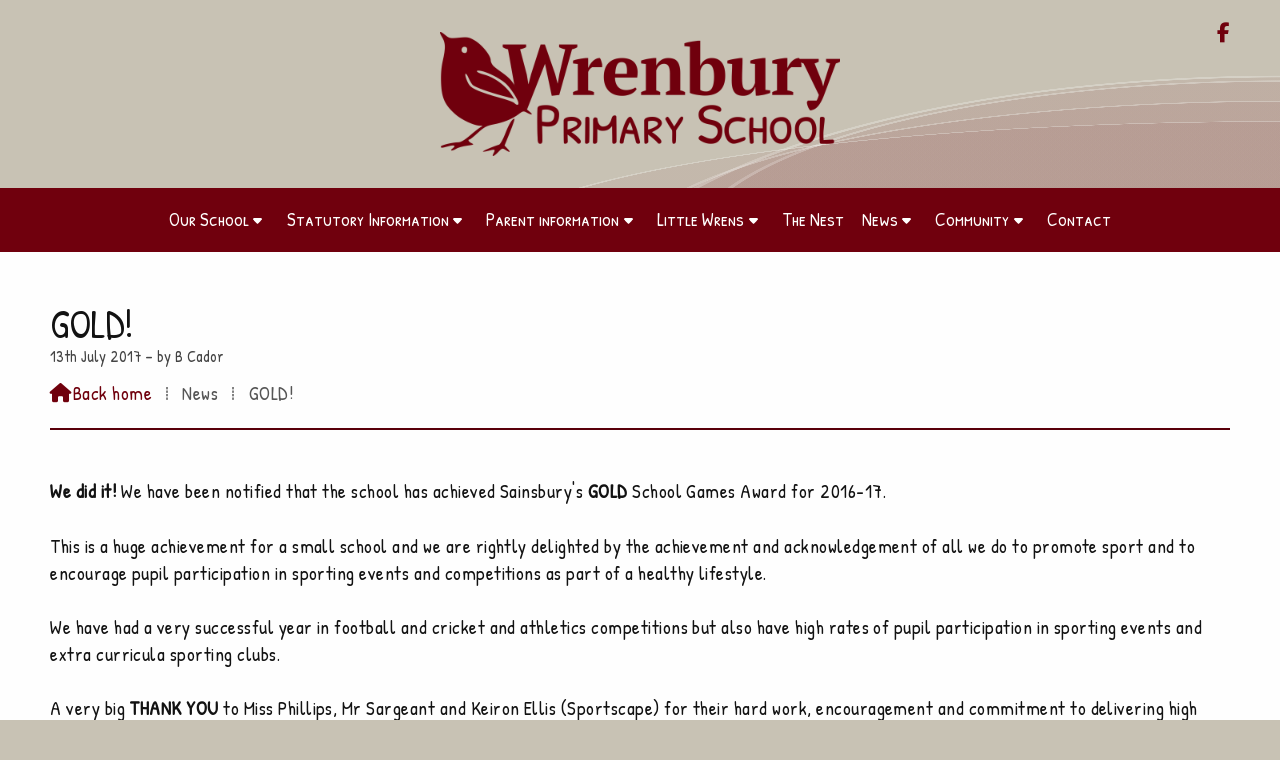

--- FILE ---
content_type: text/html; charset=UTF-8
request_url: https://www.wrenburyschool.org.uk/school-news/gold.html
body_size: 4468
content:
<!DOCTYPE html>
<html lang="en">
<head>
<meta charset="utf-8">
<title>Wrenbury Primary School - GOLD!</title>
<meta name="description" content="We have been notified that the school has achieved Sainsbury&#39;s GOLD Sports Award for 2016-17.">
<meta name="viewport" content="width=device-width, initial-scale=1, maximum-scale=5">
<meta name="format-detection" content="telephone=no">
<link rel="canonical" href="https://www.wrenburyschool.org.uk/school-news/gold.html">

<!-- WRENBURYPRIMARY RESOURCES -->
<link rel="preconnect" href="https://l1.tm-web-02.co.uk" crossorigin>
<link rel="preconnect" href="https://l2.tm-web-02.co.uk" crossorigin>
<link rel="preconnect" href="https://l3.tm-web-02.co.uk" crossorigin>
<link rel="preconnect" href="https://l4.tm-web-02.co.uk" crossorigin>
<link rel="preconnect" href="https://fonts.googleapis.com">
<link rel="preconnect" href="https://fonts.gstatic.com" crossorigin>
<link href="https://fonts.googleapis.com/css2?family=Noto+Sans:ital,wght@0,400;0,600&family=PT+Serif:ital,wght@0,400;0,500;0,600;0,700&family=Patrick+Hand+SC:ital,wght@0,400&family=Patrick+Hand:ital,wght@0,400;0,600&family=Source+Sans+3:ital,wght@0,400&display=swap" rel="stylesheet">
<link rel="stylesheet" href="/styles-47-11-0-1-179.css" type="text/css" defer>
<script rel="preconnect" type="text/javascript" src="/javascript.js"></script>
<script rel="preconnect" type="text/javascript" src="/javascript-swp.js"></script>

<!-- SOCIAL PROPERTIES -->
<meta property="og:title" content="Wrenbury Primary School - GOLD!">
<meta property="og:type" content="article">
<meta property="og:image" content="https://l3.tm-web-02.co.uk/lib/image-dynamic-jpg-4.webp">
<meta property="og:description" content="We have been notified that the school has achieved Sainsbury's GOLD Sports Award for 2016-17.">
<meta property="og:url" content="https://www.wrenburyschool.org.uk/school-news/gold.html">
<meta property="fb:app_id" content="337514312984569">
<meta name="twitter:card" content="summary">
<meta name="twitter:title" content="Wrenbury Primary School - GOLD!">
<meta name="twitter:image" content="https://l5.tm-web-02.co.uk/lib/image-square-jpg-4.webp">
<meta name="twitter:description" content="We have been notified that the school has achieved Sainsbury's GOLD Sports Award for 2016-17.">
</head>

<!-- PR0047 PA63483 CA1 15-01-26 02:25 -->
<body>
<div id="wrp" class="dsk f22 p63483 pp1530"><div class="slw sp150" id="hed"><header class="hdb"><div class="sb1 rgt"><div class="soc"><a href="https://www.facebook.com/pages/Wrenbury-Primary-School/639479082823097" title="Visit our Facebook Page" aria-label="Wrenbury Primary School Facebook Page" target="_blank" rel="noopener me"><i class="ico bra">&#xF39E;</i></a></div></div><a id="log" href="https://www.wrenburyschool.org.uk/" title="Wrenbury Primary School Home"><img itemprop="logo" src="https://l2.tm-web-02.co.uk/lib/image-original-862775.webp" alt="Wrenbury Primary School Logo"/></a><div class="clr"></div></header><div class="nwr cen bar"><div class="ham rgt" data-menu="nv1" role="button" tabindex="0" aria-controls="main" aria-expanded="false" style="display:none;"><div class="hic"><span></span><span></span><span></span></div></div><nav id="nv1" class="xnv bar cen" data-position="header" data-style="bar" data-align-bar="cen" data-align-twr="rgt" data-toggle="rgt" aria-label="Main menu"><ul role="menubar"><li class="st1 hch"><a href="/" role="menuitem">Our School</a><span class="tog"></span><ul role="menubar"><li class="st1"><a href="/home/message-from-head-teacher.html" role="menuitem">Message from the Head</a></li><li class="st1"><a href="/home/our-school-buildings-and-ground.html" role="menuitem">Our School Setting</a></li><li class="st1"><a href="/home/our-teachers-and-tas.html" role="menuitem">Our Teachers and TAs</a></li><li class="st1"><a href="/home/our-school-day.html" role="menuitem">Our school day</a></li><li class="st1"><a href="/home/enrichment.html" role="menuitem">Enrichment</a></li><li class="st1 hch"><a href="/home/health-and-well-being.html" role="menuitem">Health and Well-being</a><span class="tog"></span><ul role="menubar"><li class="st1"><a href="/home/health-and-well-being/health-and-wellbeing-week.html" role="menuitem">Health and Wellbeing Week</a></li><li class="st1"><a href="/home/health-and-well-being/well-being-lunch-clubs.html" role="menuitem">Well being Lunch Clubs</a></li></ul></li><li class="st1"><a href="/home/school-information.html" role="menuitem">School Policies</a></li><li class="st1"><a href="/home/school-prospectus.html" role="menuitem">School Prospectus</a></li><li class="st1"><a href="/home/vacancies.html" role="menuitem">Vacancies</a></li></ul></li><li class="st1 hch"><span class="pla" role="menuitem">Statutory Information</span><span class="tog"></span><ul role="menubar"><li class="st1 hch"><a href="/statutory-information/admission-arrangements.html" role="menuitem">Admission arrangements</a><span class="tog"></span><ul role="menubar"><li class="st1"><a href="/statutory-information/admission-arrangements/transition.html" role="menuitem">Transition</a></li></ul></li><li class="st1"><a href="/statutory-information/ofsted-report.html" role="menuitem">Ofsted Report</a></li><li class="st1"><a href="/statutory-information/key-stage-2-results.html" role="menuitem">Our School Results</a></li><li class="st1"><a href="/statutory-information/school-performance-tables-on-wwweducationgovuk.html" role="menuitem">School performance tables</a></li><li class="st1 hch"><a href="/statutory-information/school-curriculum.html" role="menuitem">Our curriculum</a><span class="tog"></span><ul role="menubar"><li class="st1 hch"><a href="/statutory-information/school-curriculum/curriculum-mapping.html" role="menuitem">Curriculum Mapping</a><span class="tog"></span><ul role="menubar"><li class="st1"><a href="/statutory-information/school-curriculum/curriculum-mapping/eyfs-curriculum.html" role="menuitem">EYFS Curriculum</a></li><li class="st1"><a href="/statutory-information/school-curriculum/curriculum-mapping/base-1-curriculum.html" role="menuitem">Base 1 Curriculum</a></li><li class="st1"><a href="/statutory-information/school-curriculum/curriculum-mapping/base-2-curriculum.html" role="menuitem">Base 2 Curriculum</a></li><li class="st1"><a href="/statutory-information/school-curriculum/curriculum-mapping/base-3-curriculum.html" role="menuitem">Base 3 Curriculum</a></li><li class="st1"><a href="/statutory-information/school-curriculum/curriculum-mapping/base-4-curriculum.html" role="menuitem">Base 4 Curriculum</a></li><li class="st1"><a href="/statutory-information/school-curriculum/curriculum-mapping/base-5-curriculum.html" role="menuitem">Base 5 Curriculum</a></li></ul></li><li class="st1"><a href="/statutory-information/school-curriculum/reception-eyfs.html" role="menuitem">EYFS Our Curriculum Offer</a></li><li class="st1 hch"><a href="/statutory-information/school-curriculum/our-learning.html" role="menuitem">Learning in subjects</a><span class="tog"></span><ul role="menubar"><li class="st1"><a href="/statutory-information/school-curriculum/our-learning/english.html" role="menuitem">English</a></li><li class="st1"><a href="/statutory-information/school-curriculum/our-learning/mathematics-may.html" role="menuitem">Mathematics</a></li><li class="st1"><a href="/statutory-information/school-curriculum/our-learning/science.html" role="menuitem">Science</a></li><li class="st1"><a href="/statutory-information/school-curriculum/our-learning/religious-education.html" role="menuitem">Religious Education</a></li><li class="st1"><a href="/statutory-information/school-curriculum/our-learning/pe.html" role="menuitem">PE</a></li><li class="st1"><a href="/statutory-information/school-curriculum/our-learning/history.html" role="menuitem">History</a></li><li class="st1"><a href="/statutory-information/school-curriculum/our-learning/geography.html" role="menuitem">Geography</a></li><li class="st1"><a href="/statutory-information/school-curriculum/our-learning/dt.html" role="menuitem">D&T</a></li><li class="st1"><a href="/statutory-information/school-curriculum/our-learning/music.html" role="menuitem">Music</a></li><li class="st1 hch"><a href="/statutory-information/school-curriculum/our-learning/art.html" role="menuitem">Art</a><span class="tog"></span><ul role="menubar"><li class="st1"><a href="/learning/our-learning/art/art-appreciation-assemblies.html" role="menuitem">Art appreciation assemblies</a></li><li class="st1"><a href="/statutory-information/school-curriculum/our-learning/art/art-club.html" role="menuitem">Art Club</a></li></ul></li><li class="st1"><a href="/statutory-information/school-curriculum/our-learning/computing.html" role="menuitem">Computing</a></li><li class="st1"><a href="/statutory-information/school-curriculum/our-learning/mfl-french.html" role="menuitem">MFL &ndash; French</a></li></ul></li><li class="st1"><a href="/statutory-information/school-curriculum/phonics-and-early-reading.html" role="menuitem">Phonics and Early Reading</a></li><li class="st1"><a href="/statutory-information/school-curriculum/rse-phse.html" role="menuitem">R(S)E / PSHE</a></li><li class="st1 hch"><a href="/statutory-information/school-curriculum/assessment.html" role="menuitem">Assessment</a><span class="tog"></span><ul role="menubar"><li class="st1"><a href="/statutory-information/school-curriculum/assessment/key-stage-1-sats.html" role="menuitem">KEY STAGE 1 SATs</a></li><li class="st1"><a href="/statutory-information/school-curriculum/assessment/key-stage-2-sats.html" role="menuitem">Key Stage 2 SATs</a></li></ul></li></ul></li><li class="st1"><a href="/statutory-information/remote-learning.html" role="menuitem">Remote Learning</a></li><li class="st1"><a href="/statutory-information/pupil-premium-allocation.html" role="menuitem">Pupil Premium allocation</a></li><li class="st1"><a href="/statutory-information/sports-premium-statement.html" role="menuitem">Sports Premium</a></li><li class="st1"><a href="/statutory-information/equality-scheme-objectives.html" role="menuitem">Equality Scheme Objectives</a></li><li class="st1"><a href="/statutory-information/send.html" role="menuitem">SEND</a></li><li class="st1 hch"><a href="/statutory-information/our-governors.html" role="menuitem">Governor Information and Duties</a><span class="tog"></span><ul role="menubar"><li class="st1 hch"><a href="/statutory-information/our-governors/governance.html" role="menuitem">Governing Body Committees</a><span class="tog"></span><ul role="menubar"><li class="st1"><a href="/statutory-information/our-governors/governance/leadership-and-management-committee.html" role="menuitem">Leadership and Management</a></li><li class="st1"><a href="/statutory-information/our-governors/governance/teaching-learning-and-assessment-committee.html" role="menuitem">T&L&A committee</a></li></ul></li><li class="st1"><a href="/statutory-information/our-governors/governor-attendance.html" role="menuitem">Governor Attendance</a></li><li class="st1"><a href="/statutory-information/our-governors/governor-reports.html" role="menuitem">Governor Reports</a></li><li class="st1"><a href="/our-school/our-governors/external-governor-review.html" role="menuitem">External Governor Review</a></li></ul></li><li class="st1"><a href="/statutory-information/financial-information.html" role="menuitem">Financial Information</a></li><li class="st1"><a href="/statutory-information/our-aims-and-vision.html" role="menuitem">Our Vision and aims</a></li><li class="st1"><a href="/statutory-information/statement-of-values-and-ethos.html" role="menuitem">Statement of Values and Ethos</a></li></ul></li><li class="st1 hch"><a href="/our-parents.html" role="menuitem">Parent information</a><span class="tog"></span><ul role="menubar"><li class="st1 hch"><a href="/parents/our-parents/safeguarding.html" role="menuitem">Safeguarding</a><span class="tog"></span><ul role="menubar"><li class="st1"><a href="/our-parents/safeguarding/safeguarding.html" role="menuitem">Keeping Children Safe</a></li><li class="st1"><a href="/parents/our-parents/safeguarding/operation-encompass.html" role="menuitem">Operation Encompass</a></li><li class="st1"><a href="/our-parents/safeguarding/online-safety.html" role="menuitem">Online safety</a></li><li class="st1"><a href="/our-parents/safeguarding/prevent-strategy.html" role="menuitem">PREVENT Strategy</a></li><li class="st1"><a href="/our-parents/safeguarding/cctv-policy.html" role="menuitem">CCTV policy</a></li></ul></li><li class="st1"><a href="/our-parents/parent-meetings.html" role="menuitem">Parent meetings</a></li><li class="st1"><a href="/our-parents/term-dates.html" role="menuitem">Term Dates</a></li><li class="st1"><a href="/our-parents/uniform.html" role="menuitem">Uniform</a></li><li class="st1"><a href="/our-parents/attendance.html" role="menuitem">Attendance</a></li><li class="st1"><a href="/our-parents/parent-view.html" role="menuitem">Parent View</a></li><li class="st1"><a href="/our-parents/lunches.html" role="menuitem">Lunches</a></li><li class="st1"><a href="/our-parents/school-forms.html" role="menuitem">School Forms</a></li><li class="st1 hch"><a href="/our-parents/fows.html" role="menuitem">FOWS</a><span class="tog"></span><ul role="menubar"><li class="st1"><a href="/our-parents/fows/next-event.html" role="menuitem">Next event</a></li></ul></li></ul></li><li class="st1 hch"><a href="/pre-school-out-of-school.html" role="menuitem">Little Wrens</a><span class="tog"></span><ul role="menubar"><li class="st1"><a href="/pre-school-out-of-school/our-little-wrens-curriculum.html" role="menuitem">Our Little Wrens Curriculum</a></li></ul></li><li class="st1"><a href="/nest-before-and-after-school-club.html" role="menuitem">The Nest</a></li><li class="st1 hch"><span class="pla" role="menuitem">News</span><span class="tog"></span><ul role="menubar"><li class="st1"><a href="/school-news/latest-news.html" role="menuitem">Latest News</a></li><li class="st1"><a href="/school-news/newsletters.html" role="menuitem">Newsletters</a></li></ul></li><li class="st1 hch"><a href="/community.html" role="menuitem">Community</a><span class="tog"></span><ul role="menubar"><li class="st1"><a href="/community/compassionate-communities.html" role="menuitem">Wrenbury Together</a></li><li class="st1"><a href="/community/nep-nantwich-education-partnership.html" role="menuitem">NEP</a></li><li class="st1"><a href="/community/brine-lees-high-school.html" role="menuitem">Brine Leas</a></li><li class="st1"><a href="/community/st-margarets-church.html" role="menuitem">St Margaret&#39;s</a></li><li class="st1"><a href="/community/wrenbury-cum-frith-parish-council.html" role="menuitem">Parish Council</a></li><li class="st1"><a href="/community/wrenbury-medical-centre.html" role="menuitem">Medical Centre</a></li><li class="st1"><a href="/community/sporting-facilities.html" role="menuitem">Sporting Facilities</a></li><li class="st1"><a href="/community/wingate-centre.html" role="menuitem">Wingate Centre</a></li><li class="st1"><a href="/community/st-margarets-village-hall.html" role="menuitem">Village Hall</a></li><li class="st1"><a href="/community/wrenbury-model-railway-club.html" role="menuitem">Wrenbury Model Railway Club</a></li><li class="st1"><a href="/community/methodist-chapels.html" role="menuitem">Methodist Chapels</a></li></ul></li><li class="st1"><a href="/contact-details.html" role="menuitem">Contact</a></li></ul></nav></div></div><div id="phw"><div id="pho" class="sel"><div id="phi"><h1 class="ins">GOLD!</h1><div class="sub">13th July 2017 &ndash; by B Cador</div><div id="brd"><a href="/"><i class="ico stn"></i><span>Back home</span></a><span class="br3">&#8286;</span>News<span class="br3">&#8286;</span>GOLD!</div></div></div></div><?xml encoding="utf-8"?><div class="tw1"><div class="txi"><div class="txt sel tx1"><p><b>We did it! </b>We have been notified that the school has achieved Sainsbury's <b>GOLD </b> School Games Award for 2016-17.</p><p>This is a huge achievement for a small school and we are rightly delighted by the achievement and acknowledgement of all we do to promote sport and to encourage pupil participation in sporting events and competitions as part of a healthy lifestyle.</p><p>We have had a very successful year in football and cricket and athletics competitions but also have high rates of pupil participation in sporting events and extra curricula sporting clubs.</p><p>A very big <b>THANK YOU </b>to Miss Phillips, Mr Sargeant and Keiron Ellis (Sportscape) for their hard work, encouragement and commitment to delivering high quality sporting opportunities this year. A big thank you, too, to Mrs Winward, Mrs Griffin, Mrs Clarke and Mrs Francis for running sports clubs alongside Miss Phillips and Mr Sargeant.</p><div class="mw1 bot" style="width:100%"><div class="mdi ful"></div></div></div></div></div>
<!-- BL3 --><div id="bl3"><div class="bw3"><div id="xt59472" class="xt8 abo w100"><div class="bin"><h2>Other News</h2></div></div><a href="/school-news/little-wrens-mystery-reader-5.html"   id="bn59472-1" class="bn8 w25 nm1" data-numani="0"><div class="bon"><div class="bin eil"><div class="bim iml mbs" style="width:20%"><img style="object-position:center 50%;" src="https://l4.tm-web-02.co.uk/lib/image-square-wp2-998843.webp" alt="Img_6931"/></div><div class="bcw"><div class="hed">Little Wrens &ndash; Mystery Reader</div><div class="ext">Pub: 14th Jan &#39;26</div></div></div></div></a><a href="/school-news/year-6-science-electricity.html"   id="bn59472-2" class="bn8 w25 nm2" data-numani="0"><div class="bon"><div class="bin eil"><div class="bim iml mbs" style="width:20%"><img style="object-position:center 50%;" src="https://l2.tm-web-02.co.uk/lib/image-square-wp2-998672.webp" alt="Img_4091"/></div><div class="bcw"><div class="hed">Year 6 Science &ndash; electricity</div><div class="ext">Pub: 13th Jan &#39;26</div></div></div></div></a><a href="/school-news/a-mysterious-day-in-base-1.html"   id="bn59472-3" class="bn8 w25 nm3" data-numani="0"><div class="bon"><div class="bin eil"><div class="bim iml mbs" style="width:20%"><img style="object-position:center 50%;" src="https://l4.tm-web-02.co.uk/lib/image-square-wp2-998514.webp" alt="Img_6610"/></div><div class="bcw"><div class="hed">A mysterious day in Base 1</div><div class="ext">Pub: 12th Jan &#39;26</div></div></div></div></a><a href="/school-news/little-wrens-learning-11.html"   id="bn59472-4" class="bn8 w25 nm4" data-numani="0"><div class="bon"><div class="bin eil"><div class="bim iml mbs" style="width:20%"><img style="object-position:center 50%;" src="https://l1.tm-web-02.co.uk/lib/image-square-wp2-998444.webp" alt="Img_6839"/></div><div class="bcw"><div class="hed">Little Wrens Learning</div><div class="ext">Pub: 12th Jan &#39;26</div></div></div></div></a><div id="xs59472" class="xs8 abo w100"><div class="bin"><a href="/school-news/latest-news.html">All news <i class="ico stn">&#xF0DA;</i></a></div></div></div></div><!-- BL3 --><div id="foi" class="pc3 w0"><div id="fin"><div class="pan pn1"><div class="pni"><h3>Quick Links</h3><div class="men"><a href="/" class="ver" title="Home" aria-label="Home">Our School</a><a href="/our-parents.html" class="ver">Parent information</a><a href="/pre-school-out-of-school.html" class="ver">Little Wrens</a><a href="/nest-before-and-after-school-club.html" class="ver">The Nest</a><a href="/community.html" class="ver">Community</a><a href="/contact-details.html" class="ver">Contact</a></div></div></div><div class="pan pn2"><div class="pni"><h3>Contact Us</h3><div class="txu"><p><i class="ico stn">&#xF0E0;</i> <a href="mailto:admin@wrenbury.cheshire.sch.uk" title="Send email" rel="noopener">admin@wrenbury.cheshire.sch.uk</a><br /><i class="ico stn">&#xE1EE;</i> <a href="tel:01270260656" title="Call now" rel="noopener">01270 260656</a></p><p>Wrenbury Primary School<br />Nantwich Rd<br />Wrenbury, Nantwich<br />Cheshire<br />CW5 8EN</p></div><div class="btw"><a href="/contact-details.html" class="btt cen">Contact</a><div class="clr"></div></div></div></div><div class="pan pn3"><div class="pni"><div class="img"><img class="cen" src="https://l4.tm-web-02.co.uk/lib/image-original-862994.webp" alt="Wrenbury Primary School"><div class="clr"></div></div></div></div><div class="clr"></div></div></div><div id="fot"><footer class="fta"><div class="sb1 cen"><div class="soc"><a href="https://www.facebook.com/pages/Wrenbury-Primary-School/639479082823097" title="Visit our Facebook Page" aria-label="Wrenbury Primary School Facebook Page" target="_blank" rel="noopener me"><i class="ico bra">&#xF39E;</i></a></div></div><div class="ttl"><div class="inr">&copy; 2026 &ndash; Wrenbury Primary School</div></div><div class="clr"></div></footer><div class="nwr bar"><nav id="nv3" class="xnv bar rgt" data-position="footer" data-style="bar" data-align-bar="rgt" data-align-twr="rgt" data-toggle="" aria-label="Footer menu"><ul role="menubar"><li class="st1"><a href="https://www.wrenburyschool.org.uk/cloud" role="menuitem" target="_blank" rel="external">Sign in</a></li></ul></nav></div></div></div>

</body>
</html>